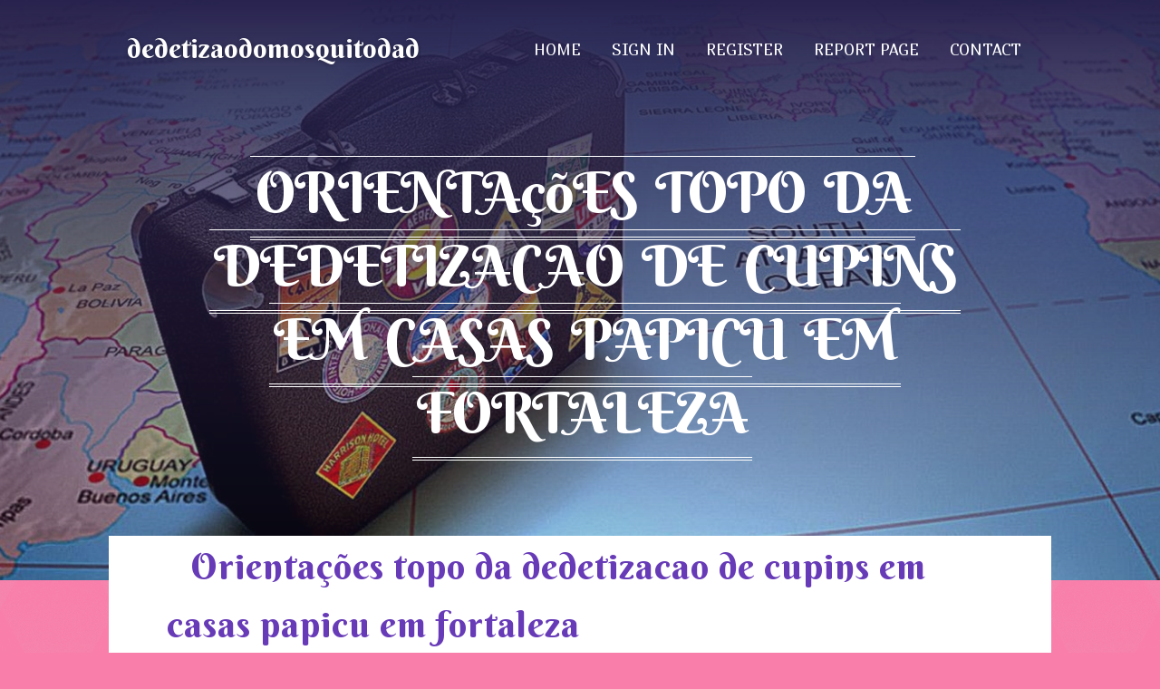

--- FILE ---
content_type: text/html; charset=UTF-8
request_url: https://dedetizaodomosquitodadeng70124.blogsidea.com/
body_size: 3419
content:
<!DOCTYPE html>
<!--[if IE 8]><html class="lt-ie10 lt-ie9 no-js" prefix="og: https://ogp.me/ns#" lang="en"><![endif]-->
<!--[if IE 9]><html class="lt-ie10 no-js" prefix="og: https://ogp.me/ns#" lang="en"><![endif]-->
<!--[if gt IE 9]><!--><html class="no-js" prefix="og: https://ogp.me/ns#" lang="en"><!--<![endif]-->
<head>
<meta charset="utf-8"><meta http-equiv="X-UA-Compatible" content="IE=edge,chrome=1">
<title>Orientações topo da dedetizacao de cupins em casas papicu em fortaleza - homepage</title>
<meta name="viewport" content="width=device-width,initial-scale=1,viewport-fit=cover">
<meta name="msapplication-tap-highlight" content="no">
<link href="https://cloud.blogsidea.com/blog/cdn/style.css" rel="stylesheet">
<meta name="generator" content="blogsidea.com">
<meta name="format-detection" content="telephone=no">
<meta property="og:url" content="https://dedetizaodomosquitodadeng70124.blogsidea.com/">
<meta property="og:title" content="Orientações topo da dedetizacao de cupins em casas papicu em fortaleza - homepage">
<meta property="og:type" content="article">
<meta property="og:description" content="Orientações topo da dedetizacao de cupins em casas papicu em fortaleza - homepage">
<meta property="og:site_name" content="blogsidea.com">
<meta property="og:image" content="https://cloud.blogsidea.com/blog/images/img04.jpg">
<link rel="canonical" href="https://dedetizaodomosquitodadeng70124.blogsidea.com/" />
<link href="https://cloud.blogsidea.com/favicon.ico" rel="shortcut icon" />
</head>
<body class="layout-01 wtf-homepage">
<div class="wnd-page color-red">

<div id="wrapper">

<header id="header">
<div id="layout-section" class="section header header-01 cf design-01 section-media">
<div class="nav-line initial-state cf wnd-fixed">
<div class="section-inner">
<div class="logo logo-default wnd-font-size-90 proxima-nova">
<div class="logo-content">
<div class="text-content-outer"><span class="text-content"><a class="blog_home_link" href="https://dedetizaodomosquitodadeng70124.blogsidea.com"><strong>dedetizaodomosquitodadeng70124.blogsidea.com</strong></a></span>
</div></div></div>

<nav id="menu" role="navigation"><div class="menu-not-loaded">

<ul class="level-1"><li class="wnd-active wnd-homepage">
<li><a href="https://blogsidea.com"><span>Home</span></a></li>
<li><a href="https://blogsidea.com/sign-in"><span>Sign In</span></a></li>
<li><a href="https://blogsidea.com/register"><span>Register</span></a></li>
<li><a href="https://blogsidea.com/report"><span>Report page</span></a></li>
<li><a href="https://blogsidea.com/contact"><span>Contact</span></a></li>
</ul><span class="more-text">More</span>
</div>
</nav>
  <span style="width:100px; display:none; height:100px; "><a href="https://blogsidea.com/new-posts?1">1</a><a href="https://blogsidea.com/new-posts?2">2</a><a href="https://blogsidea.com/new-posts?3">3</a><a href="https://blogsidea.com/new-posts?4">4</a><a href="https://blogsidea.com/new-posts?5">5</a></span>

<div id="menu-mobile" class="hidden"><a href="#" id="menu-submit"><span></span>Menu</a></div>

</div>
</div>

</div>
</header>
<main id="main" class="cf" role="main">
<div class="section-wrapper cf">
<div class="section-wrapper-content cf"><div class="section header header-01 cf design-01 section-media wnd-background-image">
<div class="section-bg">
<div class="section-bg-layer wnd-background-image  bgpos-top-center bgatt-scroll" style="background-image:url('https://cloud.blogsidea.com/blog/images/img04.jpg')"></div>
<div class="section-bg-layer section-bg-overlay overlay-black-light"></div>
</div>

<div class="header-content cf">
<div class="header-claim">
<div class="claim-content">
<div class="claim-inner">
<div class="section-inner">
<h1><span class="styled-inline-text claim-borders playfair-display"><span><span>ORIENTAçõES TOPO DA DEDETIZACAO DE CUPINS EM CASAS PAPICU EM FORTALEZA</span></span></span></h1>
</div></div></div></div>

<a href="" class="more"></a>

</div>
<div class="header-gradient"></div>
</div><section class="section default-01 design-01 section-white"><div class="section-bg">
<div class="section-bg-layer">

</div>
<div class="section-bg-layer section-bg-overlay"></div>
</div>
<div class="section-inner">
<div class="content cf">
<div>
<div class="column-wrapper cf">
<div><div class="column-content pr" style="width:100%;">
<div><div class="text cf design-01">

<style>
.single .entry-meta {
	padding-top: 0px;
}
.single .entry-header .entry-title {
    margin-bottom: 0px;
}

.entry-meta {
	border-top: 0px !Important;
}

.entry-title {
	font-size:23px !Important;
}
</style>
        
<article class="post-4 post type-post status-publish format-standard hentry category-uncategorized">
  <header class="entry-header">
    <h2 class="entry-title"><a href="/42259157/orienta%C3%A7%C3%B5es-topo-da-dedetizacao-de-cupins-em-casas-papicu-em-fortaleza" rel="bookmark">Orientações topo da dedetizacao de cupins em casas papicu em fortaleza</a></h2>
    <div class="entry-meta">
    <span class="posted-on"><i aria-hidden="true" class="fa fa-clock-o"></i>
    	<a href="#" rel="bookmark"><time class="entry-date published updated">June 20, 2025</time></a>
    </span>
      <span class="meta-cate">Category: <a href="/">Blog</a></span> </div>
  </header>
  <div class="entry-content">
    <p>Este documento foi escrito em 1962 pelo músico em a passagem dos Beatles por Hamburgo, na Alemanha, quando a banda estava no início por sua carreiraQuando se utiliza iscas de modo a captura por ratos, é necessário qual as mesmas sejam disponibilizadas em locais do difíceis acessos de modo a que animais domé especialmentesticos e crianças nã</p>
  </div>
  
  <div class="entry-more"> <a href="/42259157/orienta%C3%A7%C3%B5es-topo-da-dedetizacao-de-cupins-em-casas-papicu-em-fortaleza" class="btn btn-theme-primary">read more<i aria-hidden="true" class="fa fa-chevron-right"></i></a> </div>
</article>

<hr style="margin-top:40px;">
        
<article class="post-4 post type-post status-publish format-standard hentry category-uncategorized">
  <header class="entry-header">
    <h2 class="entry-title"><a href="/42259154/sobre-dedetizacao-de-cupins-em-casas-na-varjota-em-fortaleza" rel="bookmark">Sobre dedetizacao de cupins em casas na varjota em fortaleza</a></h2>
    <div class="entry-meta">
    <span class="posted-on"><i aria-hidden="true" class="fa fa-clock-o"></i>
    	<a href="#" rel="bookmark"><time class="entry-date published updated">June 20, 2025</time></a>
    </span>
      <span class="meta-cate">Category: <a href="/">Blog</a></span> </div>
  </header>
  <div class="entry-content">
    <p>Aqui no GetNinjas você recebe orçamentos de multiplos profissionais e consegue avaliar qual atende sua própria necessidade sem pesar pelo bolso.This website is using a security service to protect itself from on-line attacks. The action you just performed triggered the security solution. There are several actions that could trigger this block inc</p>
  </div>
  
  <div class="entry-more"> <a href="/42259154/sobre-dedetizacao-de-cupins-em-casas-na-varjota-em-fortaleza" class="btn btn-theme-primary">read more<i aria-hidden="true" class="fa fa-chevron-right"></i></a> </div>
</article>

<hr style="margin-top:40px;">
        
<article class="post-4 post type-post status-publish format-standard hentry category-uncategorized">
  <header class="entry-header">
    <h2 class="entry-title"><a href="/31822881/os-princ%C3%ADpios-b%C3%A1sicos-de-servico-de-controle-de-praga-no-ceara" rel="bookmark">Os Princípios Básicos de servico de controle de praga no ceara</a></h2>
    <div class="entry-meta">
    <span class="posted-on"><i aria-hidden="true" class="fa fa-clock-o"></i>
    	<a href="#" rel="bookmark"><time class="entry-date published updated">March 10, 2024</time></a>
    </span>
      <span class="meta-cate">Category: <a href="/">Blog</a></span> </div>
  </header>
  <div class="entry-content">
    <p>As empresas por controle de pragas devem seguir Praticamente as normas da associaçãeste na hora da adquire e descarte dos suplementos alimentares químicos qual Seroada usados nas residências e nas companhias.Procure o ícone da estrela que assinala o truque de viagem para encontrar preços ainda Ainda mais baixos.Preencha este formulário abaix</p>
  </div>
  
  <div class="entry-more"> <a href="/31822881/os-princ%C3%ADpios-b%C3%A1sicos-de-servico-de-controle-de-praga-no-ceara" class="btn btn-theme-primary">read more<i aria-hidden="true" class="fa fa-chevron-right"></i></a> </div>
</article>

<hr style="margin-top:40px;">

<div style="display:none" ><a href="https://lorenzoajxet.blogsidea.com/44862989/top-top-10-ragnarok-private-server-2026-secrets">1</a><a href="https://cruzghgfc.blogsidea.com/44862988/save-time-and-money-with-dependable-refrigeration-appliance-repair-service-dryer-repair-near-me-and-enjoy-hassle-free-drying-cycles">2</a><a href="https://devinkuxbg.blogsidea.com/44862987/top-latest-five-editoto-urban-news">3</a><a href="https://andyxbfjo.blogsidea.com/44862986/trade-deals-and-90-billion">4</a><a href="https://tysonhwjxi.blogsidea.com/44862985/en-fullst%C3%A4ndig-att-hantera-ett-d%C3%B6dsbo-f%C3%B6r-dig-i-malm%C3%B6-fr%C3%A5n-a-till-%C3%96">5</a><a href="https://ihannaerjq653368.blogsidea.com/44862984/el-campo-como-escenario-de-comicidad">6</a><a href="https://claytonamxh29752.blogsidea.com/44862983/industri-porn-urat-nadi-tak-terlihat-di-peradaban-modern">7</a><a href="https://seitensprung-deutschland26813.blogsidea.com/44862982/alle-frauen-stehen-aufs-nageln">8</a><a href="https://tax-advantaged-retirement16058.blogsidea.com/44862981/the-best-side-of-interest-rates">9</a><a href="https://trevorvkymy.blogsidea.com/44862980/top-latest-five-copyright-urban-news">10</a><a href="https://cesarxrvle.blogsidea.com/44862979/willige-teenyschlampe-beim-a-person-night-time-stand">11</a><a href="https://raymondgbrj8.blogsidea.com/44862978/not-known-details-about-copyright">12</a><a href="https://rylanvfmkk.blogsidea.com/44862977/consult-with-derma-near-me-for-lasting-improvements-in-your-overall-skin-condition-and-comfort">13</a><a href="https://martinaexfs271340.blogsidea.com/44862976/retatrutide-10mg-a-journey-to-slim-down">14</a><a href="https://lucniua171475.blogsidea.com/44862975/unforgettable-halloween-party-supplies-in-grand-island-by-bounce-usa-llc">15</a></div>
</div></div></div></div></div></div></div></div>
</section>
</div></div>

</main>
<footer id="footer" class="cf">
<div class="section-wrapper cf">
<div class="section-wrapper-content cf"><div class="section footer-01 design-01 section-white">
<div class="section-bg">
<div class="section-bg-layer">
</div>
<div class="section-bg-layer section-bg-overlay"></div>
</div>

    

<div class="footer-line">
<div class="section-inner">
<div class="footer-texts">
<div class="copyright cf">
<div class="copyright-content">
<span class="inline-text">
<span>© 2025&nbsp;All rights reserved</span>
</span>
</div>
</div>
<div class="system-footer cf">
<div class="system-footer-content"><div class="sf">
<div class="sf-content">Powered by <a href="https://blogsidea.com" rel="nofollow" target="_blank">blogsidea.com</a></div>
</div></div>
</div>
</div>
<div class="lang-select cf">
</div></div></div></div></div></div>

</footer>
</div>
</div>
<div id="fe_footer">
<div id="fe_footer_left"><a href="https://blogsidea.com/register" target="_blank">Make a website for free</a> <span style="display: none;"><a href="https://blogsidea.com/forum">forum</a></span> </div><a id="fe_footer_right" href="https://blogsidea.com/sign-in" target="_blank">Webiste Login</a>
</div>
</body>
</html>